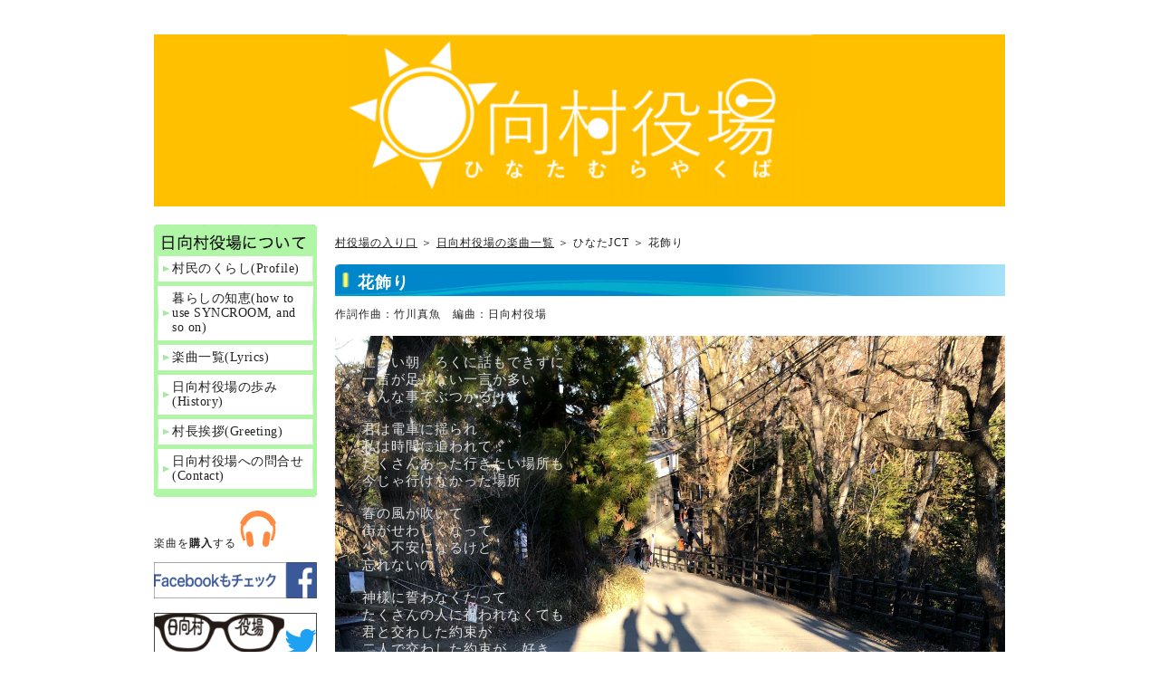

--- FILE ---
content_type: text/html
request_url: http://hinatamurayakuba.com/lyrics/jct/hanakazari.html
body_size: 6570
content:
<!DOCTYPE html>
<html>
  <head>
    <meta charset="utf-8">
    <meta http-equiv="X-UA-Compatible" content="IE=Edge,chrome=1">
    <meta name="viewport" content="width=device-width, initial-scale=1, minimum-scale=1, maximum-scale=2, shrink-to-fit=no" />
    <meta name="description" content="日向村役場公式頁。新着情報、役場職員の人物紹介、楽曲などの最新情報をお届けします。">
    <meta name="keywords" content="日向村役場,日向,村役場,月が綺麗ですね,遠距離恋愛,バンド">
    <link rel="alternate" media="handheld" href="https://www.hinatamurayakuba.com/">
    <title>歌詞｜日向村役場</title>
    <link href="/css/base2.css?v=0585a0afaf60c7a1c2c393cc916f9f6d" rel="stylesheet">
    <link href="/css/lyrics/lyrics_detail.css" rel="stylesheet">
    <!-- Google tag (gtag.js) -->
<script async src="https://www.googletagmanager.com/gtag/js?id=G-PYKJX9BRMB"></script>
<script>
  window.dataLayer = window.dataLayer || [];
  function gtag(){dataLayer.push(arguments);}
  gtag('js', new Date());

  gtag('config', 'G-PYKJX9BRMB');
</script>
  </head>
  <body>
    <!-- wrapper -->
    <div id="wrapper">

      <div id="container">
        <!-- header -->
<div id="header">
  <a href="/" id="logomark"></a>
  <a href="/" id="logosticker"></a>
</div><!-- #header -->

<div class="sp hamburger" id="hamburger">
  <a href="javascript:void(0);">
    <span></span><span></span><span></span>
  </a>
</div>
<div id="aside">
  <div id="aside_innner">
    <div id="navRiyou" class="clNavBox">
      <h3>
        <img src="/image/yakubariyou.png" width="180" height="35" alt="日向村役場について">
      </h3>
      <ul>
        <li><a href="/profile/">村民のくらし(Profile)</a></li>
        <li><a href="/wisdom/">暮らしの知恵(how to use SYNCROOM, and so on)</a></li>
        <li><a href="/lyrics/">楽曲一覧(Lyrics)</a></li>
        <li><a href="/history/">日向村役場の歩み(History)</a></li>
        <li><a href="/greeting/">村長挨拶(Greeting)</a></li>
        <li><a href="/contact/">日向村役場への問合せ(Contact)</a></li>
      </ul>
    </div>
    <!-- 曲の購入 -->
    <p class="purchasemusic">
      <a href="https://linkco.re/Vr0e8S7q" target="_blank">
        <span>楽曲を<strong>購入</strong>する</span>
        <img src="/image/headphone.svg" width="40" height="40" alt="">
      </a>
    </p>
    <!-- facebook -->
    <p>
      <a href="https://www.facebook.com/hinatamurayakuba/" target="_blank"><img src="/image/facebook.png" width="180" height="40" alt=""></a>
    </p>
    <!-- twitter -->
    <p>
      <a href="https://twitter.com/hinatamurayakub" target="_blank"><img src="/image/twitter.png" width="180" height="60" alt=""></a>
    </p>
    <!-- インスタ -->
    <!--<p>
      <a href=""><img src="../image/instagram.png" width="180" height="60" alt="曲を購入するリンク"></a>
    </p>-->
  </div><!-- #aside_innner -->
</div><!-- #aside -->

        
        <div id="contents">
          <div id="main">
            <div id="breadcrumblist">
              <ol>
                <li><a href="/index.html">村役場の入り口</a></li>
                <li><a href="/lyrics/">日向村役場の楽曲一覧</a></li>
                <li>ひなたJCT</li>
                <li>花飾り</li>
              </ol>
            </div>
            <div>
              <div id="blue_titile_panel">
                <h2>花飾り</h2>
              </div>
              <div>
                <p id="songwriting">作詞作曲：竹川真魚　編曲：日向村役場</p>
                <!-- <object id="song_img_dareboku" DATA="./dareboku.txt"TYPE="text/plain" WIDTH="100%" HEIGHT="1000px"></object> -->
                <p class="song_text_font song_text_white" id="song_img_hanakazari">
                  忙しい朝　ろくに話もできずに<br>
                  一言が足りない一言が多い<br>
                  そんな事でぶつかるけど<br>
                  <br>
                  君は電車に揺られ<br>
                  私は時間に追われて<br>
                  たくさんあった行きたい場所も<br>
                  今じゃ行けなかった場所<br>
                  <br>
                  春の風が吹いて<br>
                  街がせわしくなって<br>
                  少し不安になるけど<br>
                  忘れないの<br>
                  <br>
                  神様に誓わなくたって<br>
                  たくさんの人に祝われなくても<br>
                  君と交わした約束が<br>
                  二人で交わした約束が　好き<br>
                  好き<br>
                  二人で創った花飾りが　好き<br>
                  <br>
                  懐かしい朝　あの日もこんな風に<br>
                  人気のないホームをゆっくり歩いたね<br>
                  今繋ぐのは小さな左手<br>
                  守るものが増えて<br>
                  右へ左へぶつかってばっか<br>
                  いつも不安になるけど<br>
                  増えたのは笑顔<br>
                  <br>
                  映画にはなりそうもないけど<br>
                  脚本通りには全然進まないけど<br>
                  君と歩いた花畑が離れず歩いた<br>
                  たくさんの季節が好き　好き<br>
                  二人で夢見た物語が　好き<br>
                  <br>
                  神様に誓わなくたって<br>
                  たくさんの人に祝われなくても<br>
                  君と交わした約束が<br>
                  二人で交わした約束が　好き<br>
                  二人で創った花飾りが　好き<br>
                  
                </p>
                </div>

            </div><!-- history-->
          </div><!-- main -->
        </div><!-- #contents-->
        <div id="footer">
  <p>
    <small>Copyright &copy; 2020 日向村役場</small>
  </p>
</div><!-- #footer -->


      </div><!-- #container -->

    </div><!-- #wrapper -->
    <script src="//ajax.googleapis.com/ajax/libs/jquery/1.11.2/jquery.min.js"></script>
    <script src="/js/base.js?v=01fd1487e9ffd2ce8515d024971e3005"></script>

  </body>
</html>


--- FILE ---
content_type: text/css
request_url: http://hinatamurayakuba.com/css/base2.css?v=0585a0afaf60c7a1c2c393cc916f9f6d
body_size: 5676
content:
@charset "utf-8";

/* ---------------
base.css
共有スタイル
--------------- */
body{
  font-size: 12px;
  color: #222;
  letter-spacing: 1px;
  min-width: 680px;
}

body >div{
  padding: 30px 0
}

body a{
  color: #222;
  display: inline-block
}


#container {
	background-color:  #FFF;
	width: 940px;
	margin-right: auto;
	margin-left: auto;
	text-align: left;
}
#header{
  clear: both;
  height: 190px;
  margin-bottom: 20px;
  background-color: rgb(255,192,0);
}

#logomark {
	width: 100%;
  height: 100%;
  background: url('/image/logo/hinatamurayakubaLogo.png');
  background-size: contain;
  background-position: center center;
  background-repeat: no-repeat;
}
/* #logosticker{
  float: left;
  width: 720px;
  height: 124px;
  margin: 26px 0px 0px 21px;
  background: url('../image/logo/hinatamurayakubaLogo.png');
  background-size: cover;
  background-repeat: no-repeat;
} */

/* #contents {
	clear: both;
} */

/*パンくずリスト*/
#breadcrumblist{

}
#breadcrumblist ol{
  padding-inline-start: unset;
}
#breadcrumblist ol li{
  display: inline;
  list-style-type: none;
}
#breadcrumblist ol li:before{
  content: "  ＞  "
}
#breadcrumblist ol li:first-child::before{
  content: "";
}

/* コンテンツメイン */
#main {
	float: right;
	width: 740px;
  margin: 0px auto;
}

#aside {
	float: left;
	width: 180px;
}
#aside a:hover{
  opacity: 0.5;
}
#aside .clNavBox {
	margin-bottom: 15px;
}
#aside .clNavBox h3 {
	margin: 0px;
	padding: 0px;
	height: 35px;
}
#aside .clNavBox h3 img {
	vertical-align: text-bottom;
}
#aside .clNavBox ul {
	margin: 0px;
	padding: 0px 0px 4px;
	list-style: none;
	background: url(/image/yakubapanel.png) no-repeat left bottom;
}
#aside .clNavBox ul li {
	padding: 3px 10px 3px 20px;
	font-size: 14px;
	background: url(/image/yakubalist.png) no-repeat left center;
	line-height: 1.2em;
	letter-spacing: 0.5px;
}
#aside .clNavBox ul li .new{
  color: red;
  font-size: 11px;
}
#aside #navRiyou ul{
	margin: 0px;
	padding: 0px 0px 4px;
	list-style: none;
}
#aside #navRiyou ul li {
	margin-bottom: 5px;
	padding-top: 6px;
	padding-bottom: 6px;
}
#aside span.small    {
	font-size: 0.9em;
}
#aside > p{
  margin: 0px 0px 15px 0px;
}
#aside > p.purchasemusic{
  border: 1px solid #000;
  font-size: 18px;
}
#aside > p.purchasemusic a {
  display: block;
  height: 40px;
}
#aside > p.purchasemusic span{
  display: inline-block;
  padding-top: 6px;
}
#aside > p.purchasemusic span strong{
  color: #ff8a42;
  font-weight: bold;
}
#aside > p.purchasemusic img{
  float: right;
}
#aside a{
  text-decoration: none;
}
#aside_innner{
  position: sticky;
  top: 10px;
}
#blue_titile_panel{
  width:100%;
  height: 35px;
  background: url('/image/blue_titile_panel.png');
  padding: 0px 10px 0px 25px;
  background-repeat: no-repeat;
  color: #ffffff;
  font-weight: bold;
  line-height: 40px;
  background-size: 100% 100%;
  box-sizing: border-box;
}

#footer{
  clear: both;
  text-align: center;
}
.reply{
  background-color: #FFCACA;
}
@media screen and (min-width: 769px) {
  .sp {
    display: none;
  }
}
@media screen and (max-width: 768px) {
  .pc {
    display: none;
  }
  body {
    min-width: 0;
  }
  body >div {
    padding: 0;
  }
  #container {
    width: 94%;
    margin: 0 auto;
    padding-top: 70px;
  }
  #header {
    width: 100%;
    height: 70px;
    padding: 13px 0px;
    box-sizing: border-box;
    width: 100%;
    background-size: 100% auto;
    position: fixed;
    top: 0;
    z-index: 100;
    background: #fff;
  }
  #logomark {
    height: 50px;
    width: 100%;
    background-size: auto 100%;
    margin: 0;
  }
  #breadcrumblist {
    display: none;
  }
  #main {
    float: none;
    width: 100%;
    margin: 0;
  }
  #aside {
    position: fixed;
    float: none;
    width: 94%;
    display: none;
    top: 64px;
    z-index: 10000;
    background-color: #fff;
  }
  #aside .clNavBox {
    background-color: #b1f6a7
  }
  #aside .clNavBox h3 {
    height: auto;
    width: 100%;
    text-align: center;
  }
  #aside .clNavBox h3 img {
    text-align: center;
  }
  #aside .clNavBox ul li {
    background-size: 100%;
    padding-left: 54px;
  }
  #aside > p.purchasemusic {
    width: 180px;
  }
  .hamburger {
		position: fixed;
		right: 10px;
		top: 12px;
		width: 36px;
		height: 40px;
		z-index: 100;
		background: #000;
	}
	.hamburger a {
		-webkit-box-sizing: border-box;
		        box-sizing: border-box;
		display: block;
		height: 100%;
		padding: 8px 4px;
	}
	.hamburger a span {
		border-radius: 3px;
		display: block;
		width: 28px;
		height: 4px;
		background: #fff;
		-webkit-transition: all 0.3s ease;
		-o-transition: all 0.3s ease;
		transition: all 0.3s ease;
	}
	.hamburger a span + span {
		margin-top: 6px;
  }
	#aside.active {
		height: 100%;
		overflow: hidden;
		overflow-y: auto;
	}
	.hamburger.active span:nth-child(1) {
		opacity: 1;
		-webkit-transform: translateY(10px) rotate(225deg);
		    -ms-transform: translateY(10px) rotate(225deg);
		        transform: translateY(10px) rotate(225deg);
	}
	.hamburger.active span:nth-child(2) {
		opacity: 0;
	}
	.hamburger.active span:nth-child(3) {
		opacity: 1;
		-webkit-transform: translateY(-10px) rotate(-225deg);
		    -ms-transform: translateY(-10px) rotate(-225deg);
		        transform: translateY(-10px) rotate(-225deg);
  }
  #blue_titile_panel{
    height: auto;
    line-height: 1.5;
  }
  
}


--- FILE ---
content_type: text/css
request_url: http://hinatamurayakuba.com/css/lyrics/lyrics_detail.css
body_size: 3365
content:
@charset "utf-8";

/* ---------------
greeting.css
ようこそ日向村へ
--------------- */

#main{
  margin: 0 auto;
}

.song_text_font{
  font-size: 15px;
  padding: 20px 30px;
}

.song_text_white {/*３３７*/
  text-shadow: 1px 1px 20px #efefef;
  color: #e0e0e0;
}
.song_text_white2 {/*誰僕*/
  text-shadow: 1px 1px 1px #000000;
  color: #e0e0e0;
}

.song_text_yellow{/*月が綺麗ですね*/
  text-shadow: 1px 1px 1px #000000;
  color: gold;
}

.song_text_black{
  text-shadow: 1px 1px 3px #c5c5c5;
}
.song_test_blue{/*休みの日*/
  text-shadow: 1px 1px 1px #b3b3b3;
  color: rgb(11, 118, 228);
}
.song_text_coffee{
  color: white;
  text-shadow: 2px 2px 0px black;
}

#song_img_337 {
  background-image: url(/image/lyrics/hinataasobi/337.jpg);
  background-size: cover;
  background-position: 50% center;
}

#song_img_tsuki {
  background-image: url(/image/lyrics/hinataasobi/tsuki.jpg);
  background-size: cover;
  background-position: -80％ center;
}

#song_img_yasumi{
  background-image: url(/image/lyrics/hinataasobi/yasumi.jpg);
  background-size: cover;
  background-position: center center;
}

#song_img_kakimushiri{
  background-image: url(/image/lyrics/hinataasobi/kakimushiri.jpg);
  background-size: cover;
  background-position: center center;
}

#song_img_cider{
  background-image: url(/image/lyrics/hinataasobi/cider.jpg);
  background-size: cover;
  background-position: center center;
}
#song_img_kaikoku{
  background-image: url(/image/lyrics/hinataasobi/kaikoku.jpg);
  background-size: cover;
  background-position: center center;
}
#song_img_rule{
  background-image: url(/image/lyrics/hinataasobi/rule.jpg);
  background-size: cover;
  background-position: center center;
}
#song_img_hinata{
  background-image: url(/image/lyrics/hinataasobi/hinata.jpg);
  background-size: cover;
  background-position: center center;
}
#song_img_hanakazari{
  background-image: url(/image/lyrics/single/hanakazari.jpg);
  background-size: cover;
  background-position: center center;
}
#song_img_hotcoffee{
  background-image: url(/image/lyrics/single/hotcoffee.jpg);
  background-size: cover;
  background-position: center center;
}
#song_img_dareboku{
  background-image: url(/image/lyrics/jct/dareboku.jpg);
  background-size: cover;
  background-position: center center;
}
#song_img_arigato{
  background-image: url(/image/lyrics/jct/arigato.jpg);
  background-size: cover;
  background-position: center center;
}
#song_img_diet{
  background-image: url(/image/lyrics/jct/diet.jpg);
  background-size: cover;
  background-position: center center;
}
#song_img_tanjoubi{
  background-image: url(/image/lyrics/jct/tanjoubi.jpg);
  background-size: cover;
  background-position: center center;
}
#song_img_kittodarekaga{
  background-image: url(/image/lyrics/jct/kittodarekaga.jpg);
  background-size: cover;
  background-position: center center;
}
#song_img_hanakazari{
  background-image: url(/image/lyrics/jct/hanakazari.jpg);
  background-size: cover;
  background-position: center center;
}
@media screen and (max-width: 768px) {
  .song_text_font{
    padding: 10px;
  }
  #song_img_337 {
    background-position: 85% center;
  }
  #song_img_tsuki {
    background-position: left center;
  }
 
}

--- FILE ---
content_type: application/javascript
request_url: http://hinatamurayakuba.com/js/base.js?v=01fd1487e9ffd2ce8515d024971e3005
body_size: 418
content:
$('#hamburger').click(function(){
  if ($("#aside").hasClass('active')) {
    $("#aside").removeClass('active');
    $("#hamburger").removeClass('active');
    $("#aside").slideUp(500);
    $('html,body').css({'overflow': 'auto'});
  } else {
    $("#aside").addClass('active');
    $("#hamburger").addClass('active');
    $("#aside").slideDown(500);
    $('html,body').css({'overflow': 'hidden'});
  }
});

--- FILE ---
content_type: image/svg+xml
request_url: http://hinatamurayakuba.com/image/headphone.svg
body_size: 2167
content:
<?xml version="1.0" encoding="utf-8"?>
<!-- Generator: Adobe Illustrator 18.1.1, SVG Export Plug-In . SVG Version: 6.00 Build 0)  -->
<!DOCTYPE svg PUBLIC "-//W3C//DTD SVG 1.1//EN" "http://www.w3.org/Graphics/SVG/1.1/DTD/svg11.dtd">
<svg version="1.1" id="_x32_" xmlns="http://www.w3.org/2000/svg" xmlns:xlink="http://www.w3.org/1999/xlink" x="0px" y="0px"
	 viewBox="0 0 512 512" style="enable-background:new 0 0 512 512;" xml:space="preserve">
<style type="text/css">
	.st0{fill:#ff8a42;}
</style>
<g>
	<path class="st0" d="M175.898,335.919c-3.812-25.66-27.679-43.357-53.33-39.546c-25.659,3.778-43.374,27.671-39.57,53.322
		l18.12,122.236c3.804,25.65,27.671,43.365,53.33,39.554c25.651-3.795,43.357-27.662,39.562-53.33L175.898,335.919z"/>
	<path class="st0" d="M389.438,296.373c-25.651-3.811-49.518,13.886-53.33,39.546l-18.121,122.236
		c-3.786,25.667,13.911,49.535,39.571,53.33c25.65,3.812,49.518-13.903,53.33-39.554l18.12-122.236
		C432.811,324.044,415.088,300.151,389.438,296.373z"/>
	<path class="st0" d="M506.813,166.683l-11.106-21.231c-22.6-43.187-56.364-79.478-97.625-105.07
		C356.864,14.799,307.997-0.009,256.003,0C204-0.009,155.132,14.799,113.914,40.382c-41.26,25.592-75.025,61.883-97.616,105.07
		L5.192,166.683c-4.301,8.224-1.14,18.391,7.099,22.701l7.649,3.99c-7.952,24.315-12.322,50.262-12.322,77.247
		c0.042,31.753,7.353,62.948,15.594,90.551c8.231,27.476,17.57,51.707,21.965,67.402l35.683-10.074
		c-5.29-18.593-14.384-42.004-22.152-67.959c-7.767-25.87-14.055-53.98-14.004-79.919c0-20.791,3.034-40.838,8.621-59.803
		l1.436,0.777c8.24,4.285,18.391,1.116,22.692-7.116l11.105-21.239c15.788-30.198,39.512-55.679,68.332-73.538
		c28.828-17.859,62.567-28.136,99.112-28.144c36.536,0.008,70.284,10.286,99.112,28.144c28.813,17.858,52.536,43.34,68.324,73.538
		l11.106,21.239c4.302,8.231,14.461,11.4,22.693,7.116l1.437-0.777c5.586,18.965,8.628,39.012,8.628,59.803
		c0.042,25.938-6.237,54.049-14.012,79.919c-7.759,25.955-16.861,49.366-22.152,67.959l35.683,10.074
		c4.395-15.695,13.734-39.926,21.966-67.402c8.24-27.602,15.559-58.798,15.592-90.551c0-26.986-4.37-52.932-12.322-77.247
		l7.649-3.99C507.945,185.074,511.107,174.907,506.813,166.683z"/>
</g>
</svg>
